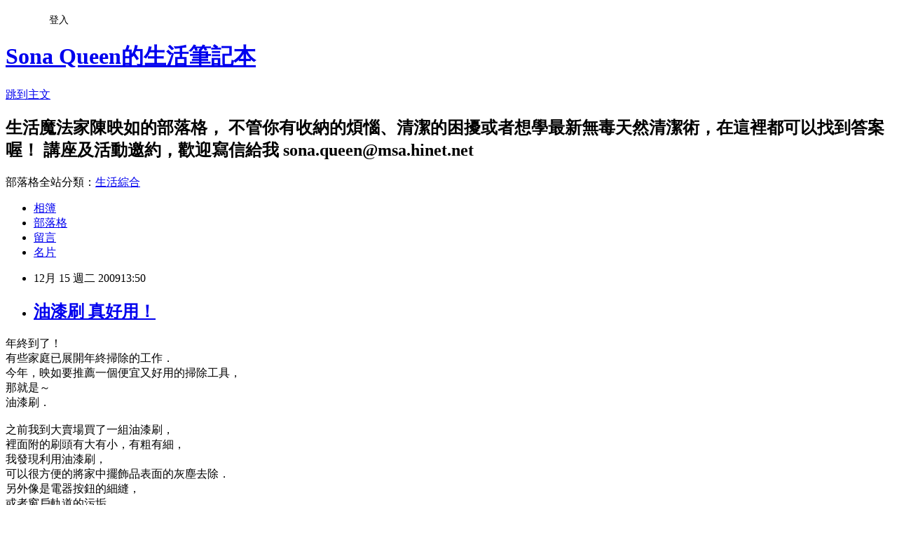

--- FILE ---
content_type: text/html; charset=utf-8
request_url: https://c59831.pixnet.net/blog/posts/9246467108
body_size: 21222
content:
<!DOCTYPE html><html lang="zh-TW"><head><meta charSet="utf-8"/><meta name="viewport" content="width=device-width, initial-scale=1"/><link rel="stylesheet" href="https://static.1px.tw/blog-next/_next/static/chunks/b1e52b495cc0137c.css" data-precedence="next"/><link rel="stylesheet" href="/fix.css?v=202601220458" type="text/css" data-precedence="medium"/><link rel="stylesheet" href="https://s3.1px.tw/blog/theme/choc/iframe-popup.css?v=202601220458" type="text/css" data-precedence="medium"/><link rel="stylesheet" href="https://s3.1px.tw/blog/theme/choc/plugins.min.css?v=202601220458" type="text/css" data-precedence="medium"/><link rel="stylesheet" href="https://s3.1px.tw/blog/theme/choc/openid-comment.css?v=202601220458" type="text/css" data-precedence="medium"/><link rel="stylesheet" href="https://s3.1px.tw/blog/theme/choc/style.min.css?v=202601220458" type="text/css" data-precedence="medium"/><link rel="stylesheet" href="https://s3.1px.tw/blog/theme/choc/main.min.css?v=202601220458" type="text/css" data-precedence="medium"/><link rel="stylesheet" href="https://pimg.1px.tw/c59831/assets/c59831.css?v=202601220458" type="text/css" data-precedence="medium"/><link rel="stylesheet" href="https://s3.1px.tw/blog/theme/choc/author-info.css?v=202601220458" type="text/css" data-precedence="medium"/><link rel="stylesheet" href="https://s3.1px.tw/blog/theme/choc/idlePop.min.css?v=202601220458" type="text/css" data-precedence="medium"/><link rel="preload" as="script" fetchPriority="low" href="https://static.1px.tw/blog-next/_next/static/chunks/94688e2baa9fea03.js"/><script src="https://static.1px.tw/blog-next/_next/static/chunks/41eaa5427c45ebcc.js" async=""></script><script src="https://static.1px.tw/blog-next/_next/static/chunks/e2c6231760bc85bd.js" async=""></script><script src="https://static.1px.tw/blog-next/_next/static/chunks/94bde6376cf279be.js" async=""></script><script src="https://static.1px.tw/blog-next/_next/static/chunks/426b9d9d938a9eb4.js" async=""></script><script src="https://static.1px.tw/blog-next/_next/static/chunks/turbopack-5021d21b4b170dda.js" async=""></script><script src="https://static.1px.tw/blog-next/_next/static/chunks/ff1a16fafef87110.js" async=""></script><script src="https://static.1px.tw/blog-next/_next/static/chunks/e308b2b9ce476a3e.js" async=""></script><script src="https://static.1px.tw/blog-next/_next/static/chunks/2bf79572a40338b7.js" async=""></script><script src="https://static.1px.tw/blog-next/_next/static/chunks/d3c6eed28c1dd8e2.js" async=""></script><script src="https://static.1px.tw/blog-next/_next/static/chunks/d4d39cfc2a072218.js" async=""></script><script src="https://static.1px.tw/blog-next/_next/static/chunks/6a5d72c05b9cd4ba.js" async=""></script><script src="https://static.1px.tw/blog-next/_next/static/chunks/8af6103cf1375f47.js" async=""></script><script src="https://static.1px.tw/blog-next/_next/static/chunks/60d08651d643cedc.js" async=""></script><script src="https://static.1px.tw/blog-next/_next/static/chunks/0ae21416dac1fa83.js" async=""></script><script src="https://static.1px.tw/blog-next/_next/static/chunks/6d1100e43ad18157.js" async=""></script><script src="https://static.1px.tw/blog-next/_next/static/chunks/87eeaf7a3b9005e8.js" async=""></script><script src="https://static.1px.tw/blog-next/_next/static/chunks/ed01c75076819ebd.js" async=""></script><script src="https://static.1px.tw/blog-next/_next/static/chunks/a4df8fc19a9a82e6.js" async=""></script><title>油漆刷 真好用！</title><meta name="description" content="年終到了！有些家庭已展開年終掃除的工作．今年，映如要推薦一個便宜又好用的掃除工具，那就是～油漆刷．之前我到大賣場買了一組油漆刷，裡面附的刷頭有大有小，有粗有細，我發現利用油漆刷，可以很方便的將家中擺飾品表面的灰塵去除．另外像是電器按鈕的細縫，或者窗戶軌道的污垢，各種難以清乾淨的地方，只要利用油漆刷，就可以刷乾淨．這個簡單又好用的方法，很值得大家試試～"/><meta name="author" content="Sona Queen的生活筆記本"/><meta name="google-adsense-platform-account" content="pub-2647689032095179"/><meta name="fb:app_id" content="101730233200171"/><link rel="canonical" href="https://c59831.pixnet.net/blog/posts/9246467108"/><meta property="og:title" content="油漆刷 真好用！"/><meta property="og:description" content="年終到了！有些家庭已展開年終掃除的工作．今年，映如要推薦一個便宜又好用的掃除工具，那就是～油漆刷．之前我到大賣場買了一組油漆刷，裡面附的刷頭有大有小，有粗有細，我發現利用油漆刷，可以很方便的將家中擺飾品表面的灰塵去除．另外像是電器按鈕的細縫，或者窗戶軌道的污垢，各種難以清乾淨的地方，只要利用油漆刷，就可以刷乾淨．這個簡單又好用的方法，很值得大家試試～"/><meta property="og:url" content="https://c59831.pixnet.net/blog/posts/9246467108"/><meta property="og:image" content="https://s3.1px.tw/blog/common/avatar/blog_cover_dark.jpg"/><meta property="og:type" content="article"/><meta name="twitter:card" content="summary_large_image"/><meta name="twitter:title" content="油漆刷 真好用！"/><meta name="twitter:description" content="年終到了！有些家庭已展開年終掃除的工作．今年，映如要推薦一個便宜又好用的掃除工具，那就是～油漆刷．之前我到大賣場買了一組油漆刷，裡面附的刷頭有大有小，有粗有細，我發現利用油漆刷，可以很方便的將家中擺飾品表面的灰塵去除．另外像是電器按鈕的細縫，或者窗戶軌道的污垢，各種難以清乾淨的地方，只要利用油漆刷，就可以刷乾淨．這個簡單又好用的方法，很值得大家試試～"/><meta name="twitter:image" content="https://s3.1px.tw/blog/common/avatar/blog_cover_dark.jpg"/><link rel="icon" href="/favicon.ico?favicon.a62c60e0.ico" sizes="32x32" type="image/x-icon"/><script src="https://static.1px.tw/blog-next/_next/static/chunks/a6dad97d9634a72d.js" noModule=""></script></head><body><!--$--><!--/$--><!--$?--><template id="B:0"></template><!--/$--><script>requestAnimationFrame(function(){$RT=performance.now()});</script><script src="https://static.1px.tw/blog-next/_next/static/chunks/94688e2baa9fea03.js" id="_R_" async=""></script><div hidden id="S:0"><script id="pixnet-vars">
        window.PIXNET = {
          post_id: "9246467108",
          name: "c59831",
          user_id: 0,
          blog_id: "4444129",
          display_ads: true,
          ad_options: {"chictrip":false}
        };
      </script><script type="text/javascript" src="https://code.jquery.com/jquery-latest.min.js"></script><script id="json-ld-article-script" type="application/ld+json">{"@context":"https:\u002F\u002Fschema.org","@type":"BlogPosting","isAccessibleForFree":true,"mainEntityOfPage":{"@type":"WebPage","@id":"https:\u002F\u002Fc59831.pixnet.net\u002Fblog\u002Fposts\u002F9246467108"},"headline":"油漆刷 真好用！","description":"\u003C!-- Origin Article URL: http:\u002F\u002Fwww.wretch.cc\u002Fblog\u002Fsonaqueen\u002F32952011 --\u003E\u003Cbr\u003E年終到了！\u003Cbr\u003E有些家庭已展開年終掃除的工作．\u003Cbr\u003E今年，映如要推薦一個便宜又好用的掃除工具，\u003Cbr\u003E那就是～\u003Cbr\u003E油漆刷．\u003Cbr\u003E之前我到大賣場買了一組油漆刷，\u003Cbr\u003E裡面附的刷頭有大有小，有粗有細，\u003Cbr\u003E我發現利用油漆刷，\u003Cbr\u003E可以很方便的將家中擺飾品表面的灰塵去除．\u003Cbr\u003E另外像是電器按鈕的細縫，\u003Cbr\u003E或者窗戶軌道的污垢，\u003Cbr\u003E各種難以清乾淨的地方，\u003Cbr\u003E只要利用油漆刷，\u003Cbr\u003E就可以刷乾淨．\u003Cbr\u003E這個簡單又好用的方法，\u003Cbr\u003E很值得大家試試～\u003Cbr\u003E","articleBody":"\u003C!-- Origin Article URL: http:\u002F\u002Fwww.wretch.cc\u002Fblog\u002Fsonaqueen\u002F32952011 --\u003E\n\u003Cfont size=\"3\"\u003E年終到了！\u003Cbr\u002F\u003E\n有些家庭已展開年終掃除的工作．\u003Cbr\u002F\u003E\n今年，映如要推薦一個便宜又好用的掃除工具，\u003Cbr\u002F\u003E\n那就是～\u003Cbr\u002F\u003E\n\u003Cfont color=\"#ff0000\"\u003E油漆刷\u003C\u002Ffont\u003E．\u003Cbr\u002F\u003E\n\u003Cbr\u002F\u003E\n之前我到大賣場買了一組油漆刷，\u003Cbr\u002F\u003E\n裡面附的刷頭有大有小，有粗有細，\u003Cbr\u002F\u003E\n我發現利用油漆刷，\u003Cbr\u002F\u003E\n可以很方便的將家中擺飾品表面的灰塵去除．\u003Cbr\u002F\u003E\n另外像是電器按鈕的細縫，\u003Cbr\u002F\u003E\n或者窗戶軌道的污垢，\u003Cbr\u002F\u003E\n各種難以清乾淨的地方，\u003Cbr\u002F\u003E\n只要利用油漆刷，\u003Cbr\u002F\u003E\n就可以刷乾淨．\u003Cbr\u002F\u003E\n\u003Cbr\u002F\u003E\n這個簡單又好用的方法，\u003Cbr\u002F\u003E\n很值得大家試試～\u003Cbr\u002F\u003E\n\u003C\u002Ffont\u003E\u003Cbr\u002F\u003E\n\u003Cbr\u002F\u003E","image":[],"author":{"@type":"Person","name":"Sona Queen的生活筆記本","url":"https:\u002F\u002Fwww.pixnet.net\u002Fpcard\u002Fc59831"},"publisher":{"@type":"Organization","name":"Sona Queen的生活筆記本","logo":{"@type":"ImageObject","url":"https:\u002F\u002Fs3.1px.tw\u002Fblog\u002Fcommon\u002Favatar\u002Fblog_cover_dark.jpg"}},"datePublished":"2009-12-15T05:50:00.000Z","dateModified":"","keywords":[],"articleSection":"實用清潔撇步"}</script><template id="P:1"></template><template id="P:2"></template><template id="P:3"></template><section aria-label="Notifications alt+T" tabindex="-1" aria-live="polite" aria-relevant="additions text" aria-atomic="false"></section></div><script>(self.__next_f=self.__next_f||[]).push([0])</script><script>self.__next_f.push([1,"1:\"$Sreact.fragment\"\n3:I[39756,[\"https://static.1px.tw/blog-next/_next/static/chunks/ff1a16fafef87110.js\",\"https://static.1px.tw/blog-next/_next/static/chunks/e308b2b9ce476a3e.js\"],\"default\"]\n4:I[53536,[\"https://static.1px.tw/blog-next/_next/static/chunks/ff1a16fafef87110.js\",\"https://static.1px.tw/blog-next/_next/static/chunks/e308b2b9ce476a3e.js\"],\"default\"]\n6:I[97367,[\"https://static.1px.tw/blog-next/_next/static/chunks/ff1a16fafef87110.js\",\"https://static.1px.tw/blog-next/_next/static/chunks/e308b2b9ce476a3e.js\"],\"OutletBoundary\"]\n8:I[97367,[\"https://static.1px.tw/blog-next/_next/static/chunks/ff1a16fafef87110.js\",\"https://static.1px.tw/blog-next/_next/static/chunks/e308b2b9ce476a3e.js\"],\"ViewportBoundary\"]\na:I[97367,[\"https://static.1px.tw/blog-next/_next/static/chunks/ff1a16fafef87110.js\",\"https://static.1px.tw/blog-next/_next/static/chunks/e308b2b9ce476a3e.js\"],\"MetadataBoundary\"]\nc:I[63491,[\"https://static.1px.tw/blog-next/_next/static/chunks/2bf79572a40338b7.js\",\"https://static.1px.tw/blog-next/_next/static/chunks/d3c6eed28c1dd8e2.js\"],\"default\"]\n:HL[\"https://static.1px.tw/blog-next/_next/static/chunks/b1e52b495cc0137c.css\",\"style\"]\n"])</script><script>self.__next_f.push([1,"0:{\"P\":null,\"b\":\"Fh5CEL29DpBu-3dUnujtG\",\"c\":[\"\",\"blog\",\"posts\",\"9246467108\"],\"q\":\"\",\"i\":false,\"f\":[[[\"\",{\"children\":[\"blog\",{\"children\":[\"posts\",{\"children\":[[\"id\",\"9246467108\",\"d\"],{\"children\":[\"__PAGE__\",{}]}]}]}]},\"$undefined\",\"$undefined\",true],[[\"$\",\"$1\",\"c\",{\"children\":[[[\"$\",\"script\",\"script-0\",{\"src\":\"https://static.1px.tw/blog-next/_next/static/chunks/d4d39cfc2a072218.js\",\"async\":true,\"nonce\":\"$undefined\"}],[\"$\",\"script\",\"script-1\",{\"src\":\"https://static.1px.tw/blog-next/_next/static/chunks/6a5d72c05b9cd4ba.js\",\"async\":true,\"nonce\":\"$undefined\"}],[\"$\",\"script\",\"script-2\",{\"src\":\"https://static.1px.tw/blog-next/_next/static/chunks/8af6103cf1375f47.js\",\"async\":true,\"nonce\":\"$undefined\"}]],\"$L2\"]}],{\"children\":[[\"$\",\"$1\",\"c\",{\"children\":[null,[\"$\",\"$L3\",null,{\"parallelRouterKey\":\"children\",\"error\":\"$undefined\",\"errorStyles\":\"$undefined\",\"errorScripts\":\"$undefined\",\"template\":[\"$\",\"$L4\",null,{}],\"templateStyles\":\"$undefined\",\"templateScripts\":\"$undefined\",\"notFound\":\"$undefined\",\"forbidden\":\"$undefined\",\"unauthorized\":\"$undefined\"}]]}],{\"children\":[[\"$\",\"$1\",\"c\",{\"children\":[null,[\"$\",\"$L3\",null,{\"parallelRouterKey\":\"children\",\"error\":\"$undefined\",\"errorStyles\":\"$undefined\",\"errorScripts\":\"$undefined\",\"template\":[\"$\",\"$L4\",null,{}],\"templateStyles\":\"$undefined\",\"templateScripts\":\"$undefined\",\"notFound\":\"$undefined\",\"forbidden\":\"$undefined\",\"unauthorized\":\"$undefined\"}]]}],{\"children\":[[\"$\",\"$1\",\"c\",{\"children\":[null,[\"$\",\"$L3\",null,{\"parallelRouterKey\":\"children\",\"error\":\"$undefined\",\"errorStyles\":\"$undefined\",\"errorScripts\":\"$undefined\",\"template\":[\"$\",\"$L4\",null,{}],\"templateStyles\":\"$undefined\",\"templateScripts\":\"$undefined\",\"notFound\":\"$undefined\",\"forbidden\":\"$undefined\",\"unauthorized\":\"$undefined\"}]]}],{\"children\":[[\"$\",\"$1\",\"c\",{\"children\":[\"$L5\",[[\"$\",\"link\",\"0\",{\"rel\":\"stylesheet\",\"href\":\"https://static.1px.tw/blog-next/_next/static/chunks/b1e52b495cc0137c.css\",\"precedence\":\"next\",\"crossOrigin\":\"$undefined\",\"nonce\":\"$undefined\"}],[\"$\",\"script\",\"script-0\",{\"src\":\"https://static.1px.tw/blog-next/_next/static/chunks/0ae21416dac1fa83.js\",\"async\":true,\"nonce\":\"$undefined\"}],[\"$\",\"script\",\"script-1\",{\"src\":\"https://static.1px.tw/blog-next/_next/static/chunks/6d1100e43ad18157.js\",\"async\":true,\"nonce\":\"$undefined\"}],[\"$\",\"script\",\"script-2\",{\"src\":\"https://static.1px.tw/blog-next/_next/static/chunks/87eeaf7a3b9005e8.js\",\"async\":true,\"nonce\":\"$undefined\"}],[\"$\",\"script\",\"script-3\",{\"src\":\"https://static.1px.tw/blog-next/_next/static/chunks/ed01c75076819ebd.js\",\"async\":true,\"nonce\":\"$undefined\"}],[\"$\",\"script\",\"script-4\",{\"src\":\"https://static.1px.tw/blog-next/_next/static/chunks/a4df8fc19a9a82e6.js\",\"async\":true,\"nonce\":\"$undefined\"}]],[\"$\",\"$L6\",null,{\"children\":\"$@7\"}]]}],{},null,false,false]},null,false,false]},null,false,false]},null,false,false]},null,false,false],[\"$\",\"$1\",\"h\",{\"children\":[null,[\"$\",\"$L8\",null,{\"children\":\"$@9\"}],[\"$\",\"$La\",null,{\"children\":\"$@b\"}],null]}],false]],\"m\":\"$undefined\",\"G\":[\"$c\",[]],\"S\":false}\n"])</script><script>self.__next_f.push([1,"9:[[\"$\",\"meta\",\"0\",{\"charSet\":\"utf-8\"}],[\"$\",\"meta\",\"1\",{\"name\":\"viewport\",\"content\":\"width=device-width, initial-scale=1\"}]]\n"])</script><script>self.__next_f.push([1,"d:I[79520,[\"https://static.1px.tw/blog-next/_next/static/chunks/d4d39cfc2a072218.js\",\"https://static.1px.tw/blog-next/_next/static/chunks/6a5d72c05b9cd4ba.js\",\"https://static.1px.tw/blog-next/_next/static/chunks/8af6103cf1375f47.js\"],\"\"]\n10:I[2352,[\"https://static.1px.tw/blog-next/_next/static/chunks/d4d39cfc2a072218.js\",\"https://static.1px.tw/blog-next/_next/static/chunks/6a5d72c05b9cd4ba.js\",\"https://static.1px.tw/blog-next/_next/static/chunks/8af6103cf1375f47.js\"],\"AdultWarningModal\"]\n11:I[69182,[\"https://static.1px.tw/blog-next/_next/static/chunks/d4d39cfc2a072218.js\",\"https://static.1px.tw/blog-next/_next/static/chunks/6a5d72c05b9cd4ba.js\",\"https://static.1px.tw/blog-next/_next/static/chunks/8af6103cf1375f47.js\"],\"HydrationComplete\"]\n12:I[12985,[\"https://static.1px.tw/blog-next/_next/static/chunks/d4d39cfc2a072218.js\",\"https://static.1px.tw/blog-next/_next/static/chunks/6a5d72c05b9cd4ba.js\",\"https://static.1px.tw/blog-next/_next/static/chunks/8af6103cf1375f47.js\"],\"NuqsAdapter\"]\n13:I[82782,[\"https://static.1px.tw/blog-next/_next/static/chunks/d4d39cfc2a072218.js\",\"https://static.1px.tw/blog-next/_next/static/chunks/6a5d72c05b9cd4ba.js\",\"https://static.1px.tw/blog-next/_next/static/chunks/8af6103cf1375f47.js\"],\"RefineContext\"]\n14:I[29306,[\"https://static.1px.tw/blog-next/_next/static/chunks/d4d39cfc2a072218.js\",\"https://static.1px.tw/blog-next/_next/static/chunks/6a5d72c05b9cd4ba.js\",\"https://static.1px.tw/blog-next/_next/static/chunks/8af6103cf1375f47.js\",\"https://static.1px.tw/blog-next/_next/static/chunks/60d08651d643cedc.js\",\"https://static.1px.tw/blog-next/_next/static/chunks/d3c6eed28c1dd8e2.js\"],\"default\"]\n2:[\"$\",\"html\",null,{\"lang\":\"zh-TW\",\"children\":[[\"$\",\"$Ld\",null,{\"id\":\"google-tag-manager\",\"strategy\":\"afterInteractive\",\"children\":\"\\n(function(w,d,s,l,i){w[l]=w[l]||[];w[l].push({'gtm.start':\\nnew Date().getTime(),event:'gtm.js'});var f=d.getElementsByTagName(s)[0],\\nj=d.createElement(s),dl=l!='dataLayer'?'\u0026l='+l:'';j.async=true;j.src=\\n'https://www.googletagmanager.com/gtm.js?id='+i+dl;f.parentNode.insertBefore(j,f);\\n})(window,document,'script','dataLayer','GTM-TRLQMPKX');\\n  \"}],\"$Le\",\"$Lf\",[\"$\",\"body\",null,{\"children\":[[\"$\",\"$L10\",null,{\"display\":false}],[\"$\",\"$L11\",null,{}],[\"$\",\"$L12\",null,{\"children\":[\"$\",\"$L13\",null,{\"children\":[\"$\",\"$L3\",null,{\"parallelRouterKey\":\"children\",\"error\":\"$undefined\",\"errorStyles\":\"$undefined\",\"errorScripts\":\"$undefined\",\"template\":[\"$\",\"$L4\",null,{}],\"templateStyles\":\"$undefined\",\"templateScripts\":\"$undefined\",\"notFound\":[[\"$\",\"$L14\",null,{}],[]],\"forbidden\":\"$undefined\",\"unauthorized\":\"$undefined\"}]}]}]]}]]}]\n"])</script><script>self.__next_f.push([1,"e:null\nf:null\n"])</script><script>self.__next_f.push([1,"16:I[27201,[\"https://static.1px.tw/blog-next/_next/static/chunks/ff1a16fafef87110.js\",\"https://static.1px.tw/blog-next/_next/static/chunks/e308b2b9ce476a3e.js\"],\"IconMark\"]\n5:[[\"$\",\"script\",null,{\"id\":\"pixnet-vars\",\"children\":\"\\n        window.PIXNET = {\\n          post_id: \\\"9246467108\\\",\\n          name: \\\"c59831\\\",\\n          user_id: 0,\\n          blog_id: \\\"4444129\\\",\\n          display_ads: true,\\n          ad_options: {\\\"chictrip\\\":false}\\n        };\\n      \"}],\"$L15\"]\n"])</script><script>self.__next_f.push([1,"b:[[\"$\",\"title\",\"0\",{\"children\":\"油漆刷 真好用！\"}],[\"$\",\"meta\",\"1\",{\"name\":\"description\",\"content\":\"年終到了！有些家庭已展開年終掃除的工作．今年，映如要推薦一個便宜又好用的掃除工具，那就是～油漆刷．之前我到大賣場買了一組油漆刷，裡面附的刷頭有大有小，有粗有細，我發現利用油漆刷，可以很方便的將家中擺飾品表面的灰塵去除．另外像是電器按鈕的細縫，或者窗戶軌道的污垢，各種難以清乾淨的地方，只要利用油漆刷，就可以刷乾淨．這個簡單又好用的方法，很值得大家試試～\"}],[\"$\",\"meta\",\"2\",{\"name\":\"author\",\"content\":\"Sona Queen的生活筆記本\"}],[\"$\",\"meta\",\"3\",{\"name\":\"google-adsense-platform-account\",\"content\":\"pub-2647689032095179\"}],[\"$\",\"meta\",\"4\",{\"name\":\"fb:app_id\",\"content\":\"101730233200171\"}],[\"$\",\"link\",\"5\",{\"rel\":\"canonical\",\"href\":\"https://c59831.pixnet.net/blog/posts/9246467108\"}],[\"$\",\"meta\",\"6\",{\"property\":\"og:title\",\"content\":\"油漆刷 真好用！\"}],[\"$\",\"meta\",\"7\",{\"property\":\"og:description\",\"content\":\"年終到了！有些家庭已展開年終掃除的工作．今年，映如要推薦一個便宜又好用的掃除工具，那就是～油漆刷．之前我到大賣場買了一組油漆刷，裡面附的刷頭有大有小，有粗有細，我發現利用油漆刷，可以很方便的將家中擺飾品表面的灰塵去除．另外像是電器按鈕的細縫，或者窗戶軌道的污垢，各種難以清乾淨的地方，只要利用油漆刷，就可以刷乾淨．這個簡單又好用的方法，很值得大家試試～\"}],[\"$\",\"meta\",\"8\",{\"property\":\"og:url\",\"content\":\"https://c59831.pixnet.net/blog/posts/9246467108\"}],[\"$\",\"meta\",\"9\",{\"property\":\"og:image\",\"content\":\"https://s3.1px.tw/blog/common/avatar/blog_cover_dark.jpg\"}],[\"$\",\"meta\",\"10\",{\"property\":\"og:type\",\"content\":\"article\"}],[\"$\",\"meta\",\"11\",{\"name\":\"twitter:card\",\"content\":\"summary_large_image\"}],[\"$\",\"meta\",\"12\",{\"name\":\"twitter:title\",\"content\":\"油漆刷 真好用！\"}],[\"$\",\"meta\",\"13\",{\"name\":\"twitter:description\",\"content\":\"年終到了！有些家庭已展開年終掃除的工作．今年，映如要推薦一個便宜又好用的掃除工具，那就是～油漆刷．之前我到大賣場買了一組油漆刷，裡面附的刷頭有大有小，有粗有細，我發現利用油漆刷，可以很方便的將家中擺飾品表面的灰塵去除．另外像是電器按鈕的細縫，或者窗戶軌道的污垢，各種難以清乾淨的地方，只要利用油漆刷，就可以刷乾淨．這個簡單又好用的方法，很值得大家試試～\"}],[\"$\",\"meta\",\"14\",{\"name\":\"twitter:image\",\"content\":\"https://s3.1px.tw/blog/common/avatar/blog_cover_dark.jpg\"}],[\"$\",\"link\",\"15\",{\"rel\":\"icon\",\"href\":\"/favicon.ico?favicon.a62c60e0.ico\",\"sizes\":\"32x32\",\"type\":\"image/x-icon\"}],[\"$\",\"$L16\",\"16\",{}]]\n"])</script><script>self.__next_f.push([1,"7:null\n"])</script><script>self.__next_f.push([1,":HL[\"/fix.css?v=202601220458\",\"style\",{\"type\":\"text/css\"}]\n:HL[\"https://s3.1px.tw/blog/theme/choc/iframe-popup.css?v=202601220458\",\"style\",{\"type\":\"text/css\"}]\n:HL[\"https://s3.1px.tw/blog/theme/choc/plugins.min.css?v=202601220458\",\"style\",{\"type\":\"text/css\"}]\n:HL[\"https://s3.1px.tw/blog/theme/choc/openid-comment.css?v=202601220458\",\"style\",{\"type\":\"text/css\"}]\n:HL[\"https://s3.1px.tw/blog/theme/choc/style.min.css?v=202601220458\",\"style\",{\"type\":\"text/css\"}]\n:HL[\"https://s3.1px.tw/blog/theme/choc/main.min.css?v=202601220458\",\"style\",{\"type\":\"text/css\"}]\n:HL[\"https://pimg.1px.tw/c59831/assets/c59831.css?v=202601220458\",\"style\",{\"type\":\"text/css\"}]\n:HL[\"https://s3.1px.tw/blog/theme/choc/author-info.css?v=202601220458\",\"style\",{\"type\":\"text/css\"}]\n:HL[\"https://s3.1px.tw/blog/theme/choc/idlePop.min.css?v=202601220458\",\"style\",{\"type\":\"text/css\"}]\n17:Tae8,"])</script><script>self.__next_f.push([1,"{\"@context\":\"https:\\u002F\\u002Fschema.org\",\"@type\":\"BlogPosting\",\"isAccessibleForFree\":true,\"mainEntityOfPage\":{\"@type\":\"WebPage\",\"@id\":\"https:\\u002F\\u002Fc59831.pixnet.net\\u002Fblog\\u002Fposts\\u002F9246467108\"},\"headline\":\"油漆刷 真好用！\",\"description\":\"\\u003C!-- Origin Article URL: http:\\u002F\\u002Fwww.wretch.cc\\u002Fblog\\u002Fsonaqueen\\u002F32952011 --\\u003E\\u003Cbr\\u003E年終到了！\\u003Cbr\\u003E有些家庭已展開年終掃除的工作．\\u003Cbr\\u003E今年，映如要推薦一個便宜又好用的掃除工具，\\u003Cbr\\u003E那就是～\\u003Cbr\\u003E油漆刷．\\u003Cbr\\u003E之前我到大賣場買了一組油漆刷，\\u003Cbr\\u003E裡面附的刷頭有大有小，有粗有細，\\u003Cbr\\u003E我發現利用油漆刷，\\u003Cbr\\u003E可以很方便的將家中擺飾品表面的灰塵去除．\\u003Cbr\\u003E另外像是電器按鈕的細縫，\\u003Cbr\\u003E或者窗戶軌道的污垢，\\u003Cbr\\u003E各種難以清乾淨的地方，\\u003Cbr\\u003E只要利用油漆刷，\\u003Cbr\\u003E就可以刷乾淨．\\u003Cbr\\u003E這個簡單又好用的方法，\\u003Cbr\\u003E很值得大家試試～\\u003Cbr\\u003E\",\"articleBody\":\"\\u003C!-- Origin Article URL: http:\\u002F\\u002Fwww.wretch.cc\\u002Fblog\\u002Fsonaqueen\\u002F32952011 --\\u003E\\n\\u003Cfont size=\\\"3\\\"\\u003E年終到了！\\u003Cbr\\u002F\\u003E\\n有些家庭已展開年終掃除的工作．\\u003Cbr\\u002F\\u003E\\n今年，映如要推薦一個便宜又好用的掃除工具，\\u003Cbr\\u002F\\u003E\\n那就是～\\u003Cbr\\u002F\\u003E\\n\\u003Cfont color=\\\"#ff0000\\\"\\u003E油漆刷\\u003C\\u002Ffont\\u003E．\\u003Cbr\\u002F\\u003E\\n\\u003Cbr\\u002F\\u003E\\n之前我到大賣場買了一組油漆刷，\\u003Cbr\\u002F\\u003E\\n裡面附的刷頭有大有小，有粗有細，\\u003Cbr\\u002F\\u003E\\n我發現利用油漆刷，\\u003Cbr\\u002F\\u003E\\n可以很方便的將家中擺飾品表面的灰塵去除．\\u003Cbr\\u002F\\u003E\\n另外像是電器按鈕的細縫，\\u003Cbr\\u002F\\u003E\\n或者窗戶軌道的污垢，\\u003Cbr\\u002F\\u003E\\n各種難以清乾淨的地方，\\u003Cbr\\u002F\\u003E\\n只要利用油漆刷，\\u003Cbr\\u002F\\u003E\\n就可以刷乾淨．\\u003Cbr\\u002F\\u003E\\n\\u003Cbr\\u002F\\u003E\\n這個簡單又好用的方法，\\u003Cbr\\u002F\\u003E\\n很值得大家試試～\\u003Cbr\\u002F\\u003E\\n\\u003C\\u002Ffont\\u003E\\u003Cbr\\u002F\\u003E\\n\\u003Cbr\\u002F\\u003E\",\"image\":[],\"author\":{\"@type\":\"Person\",\"name\":\"Sona Queen的生活筆記本\",\"url\":\"https:\\u002F\\u002Fwww.pixnet.net\\u002Fpcard\\u002Fc59831\"},\"publisher\":{\"@type\":\"Organization\",\"name\":\"Sona Queen的生活筆記本\",\"logo\":{\"@type\":\"ImageObject\",\"url\":\"https:\\u002F\\u002Fs3.1px.tw\\u002Fblog\\u002Fcommon\\u002Favatar\\u002Fblog_cover_dark.jpg\"}},\"datePublished\":\"2009-12-15T05:50:00.000Z\",\"dateModified\":\"\",\"keywords\":[],\"articleSection\":\"實用清潔撇步\"}"])</script><script>self.__next_f.push([1,"15:[[[[\"$\",\"link\",\"/fix.css?v=202601220458\",{\"rel\":\"stylesheet\",\"href\":\"/fix.css?v=202601220458\",\"type\":\"text/css\",\"precedence\":\"medium\"}],[\"$\",\"link\",\"https://s3.1px.tw/blog/theme/choc/iframe-popup.css?v=202601220458\",{\"rel\":\"stylesheet\",\"href\":\"https://s3.1px.tw/blog/theme/choc/iframe-popup.css?v=202601220458\",\"type\":\"text/css\",\"precedence\":\"medium\"}],[\"$\",\"link\",\"https://s3.1px.tw/blog/theme/choc/plugins.min.css?v=202601220458\",{\"rel\":\"stylesheet\",\"href\":\"https://s3.1px.tw/blog/theme/choc/plugins.min.css?v=202601220458\",\"type\":\"text/css\",\"precedence\":\"medium\"}],[\"$\",\"link\",\"https://s3.1px.tw/blog/theme/choc/openid-comment.css?v=202601220458\",{\"rel\":\"stylesheet\",\"href\":\"https://s3.1px.tw/blog/theme/choc/openid-comment.css?v=202601220458\",\"type\":\"text/css\",\"precedence\":\"medium\"}],[\"$\",\"link\",\"https://s3.1px.tw/blog/theme/choc/style.min.css?v=202601220458\",{\"rel\":\"stylesheet\",\"href\":\"https://s3.1px.tw/blog/theme/choc/style.min.css?v=202601220458\",\"type\":\"text/css\",\"precedence\":\"medium\"}],[\"$\",\"link\",\"https://s3.1px.tw/blog/theme/choc/main.min.css?v=202601220458\",{\"rel\":\"stylesheet\",\"href\":\"https://s3.1px.tw/blog/theme/choc/main.min.css?v=202601220458\",\"type\":\"text/css\",\"precedence\":\"medium\"}],[\"$\",\"link\",\"https://pimg.1px.tw/c59831/assets/c59831.css?v=202601220458\",{\"rel\":\"stylesheet\",\"href\":\"https://pimg.1px.tw/c59831/assets/c59831.css?v=202601220458\",\"type\":\"text/css\",\"precedence\":\"medium\"}],[\"$\",\"link\",\"https://s3.1px.tw/blog/theme/choc/author-info.css?v=202601220458\",{\"rel\":\"stylesheet\",\"href\":\"https://s3.1px.tw/blog/theme/choc/author-info.css?v=202601220458\",\"type\":\"text/css\",\"precedence\":\"medium\"}],[\"$\",\"link\",\"https://s3.1px.tw/blog/theme/choc/idlePop.min.css?v=202601220458\",{\"rel\":\"stylesheet\",\"href\":\"https://s3.1px.tw/blog/theme/choc/idlePop.min.css?v=202601220458\",\"type\":\"text/css\",\"precedence\":\"medium\"}]],[\"$\",\"script\",null,{\"type\":\"text/javascript\",\"src\":\"https://code.jquery.com/jquery-latest.min.js\"}]],[[\"$\",\"script\",null,{\"id\":\"json-ld-article-script\",\"type\":\"application/ld+json\",\"dangerouslySetInnerHTML\":{\"__html\":\"$17\"}}],\"$L18\"],\"$L19\",\"$L1a\"]\n"])</script><script>self.__next_f.push([1,"1b:I[5479,[\"https://static.1px.tw/blog-next/_next/static/chunks/d4d39cfc2a072218.js\",\"https://static.1px.tw/blog-next/_next/static/chunks/6a5d72c05b9cd4ba.js\",\"https://static.1px.tw/blog-next/_next/static/chunks/8af6103cf1375f47.js\",\"https://static.1px.tw/blog-next/_next/static/chunks/0ae21416dac1fa83.js\",\"https://static.1px.tw/blog-next/_next/static/chunks/6d1100e43ad18157.js\",\"https://static.1px.tw/blog-next/_next/static/chunks/87eeaf7a3b9005e8.js\",\"https://static.1px.tw/blog-next/_next/static/chunks/ed01c75076819ebd.js\",\"https://static.1px.tw/blog-next/_next/static/chunks/a4df8fc19a9a82e6.js\"],\"default\"]\n1c:I[38045,[\"https://static.1px.tw/blog-next/_next/static/chunks/d4d39cfc2a072218.js\",\"https://static.1px.tw/blog-next/_next/static/chunks/6a5d72c05b9cd4ba.js\",\"https://static.1px.tw/blog-next/_next/static/chunks/8af6103cf1375f47.js\",\"https://static.1px.tw/blog-next/_next/static/chunks/0ae21416dac1fa83.js\",\"https://static.1px.tw/blog-next/_next/static/chunks/6d1100e43ad18157.js\",\"https://static.1px.tw/blog-next/_next/static/chunks/87eeaf7a3b9005e8.js\",\"https://static.1px.tw/blog-next/_next/static/chunks/ed01c75076819ebd.js\",\"https://static.1px.tw/blog-next/_next/static/chunks/a4df8fc19a9a82e6.js\"],\"ArticleHead\"]\n18:[\"$\",\"script\",null,{\"id\":\"json-ld-breadcrumb-script\",\"type\":\"application/ld+json\",\"dangerouslySetInnerHTML\":{\"__html\":\"{\\\"@context\\\":\\\"https:\\\\u002F\\\\u002Fschema.org\\\",\\\"@type\\\":\\\"BreadcrumbList\\\",\\\"itemListElement\\\":[{\\\"@type\\\":\\\"ListItem\\\",\\\"position\\\":1,\\\"name\\\":\\\"首頁\\\",\\\"item\\\":\\\"https:\\\\u002F\\\\u002Fc59831.pixnet.net\\\"},{\\\"@type\\\":\\\"ListItem\\\",\\\"position\\\":2,\\\"name\\\":\\\"部落格\\\",\\\"item\\\":\\\"https:\\\\u002F\\\\u002Fc59831.pixnet.net\\\\u002Fblog\\\"},{\\\"@type\\\":\\\"ListItem\\\",\\\"position\\\":3,\\\"name\\\":\\\"文章\\\",\\\"item\\\":\\\"https:\\\\u002F\\\\u002Fc59831.pixnet.net\\\\u002Fblog\\\\u002Fposts\\\"},{\\\"@type\\\":\\\"ListItem\\\",\\\"position\\\":4,\\\"name\\\":\\\"油漆刷 真好用！\\\",\\\"item\\\":\\\"https:\\\\u002F\\\\u002Fc59831.pixnet.net\\\\u002Fblog\\\\u002Fposts\\\\u002F9246467108\\\"}]}\"}}]\n"])</script><script>self.__next_f.push([1,"1a:[\"$\",\"div\",null,{\"className\":\"main-container\",\"children\":[[\"$\",\"div\",null,{\"id\":\"pixnet-ad-before_header\",\"className\":\"pixnet-ad-placement\"}],[\"$\",\"div\",null,{\"id\":\"body-div\",\"children\":[[\"$\",\"div\",null,{\"id\":\"container\",\"children\":[[\"$\",\"div\",null,{\"id\":\"container2\",\"children\":[[\"$\",\"div\",null,{\"id\":\"container3\",\"children\":[[\"$\",\"div\",null,{\"id\":\"header\",\"children\":[[\"$\",\"div\",null,{\"id\":\"banner\",\"children\":[[\"$\",\"h1\",null,{\"children\":[\"$\",\"a\",null,{\"href\":\"https://c59831.pixnet.net/blog\",\"children\":\"Sona Queen的生活筆記本\"}]}],[\"$\",\"p\",null,{\"className\":\"skiplink\",\"children\":[\"$\",\"a\",null,{\"href\":\"#article-area\",\"title\":\"skip the page header to the main content\",\"children\":\"跳到主文\"}]}],[\"$\",\"h2\",null,{\"suppressHydrationWarning\":true,\"dangerouslySetInnerHTML\":{\"__html\":\"生活魔法家陳映如的部落格，\\r\\n不管你有收納的煩惱、清潔的困擾或者想學最新無毒天然清潔術，在這裡都可以找到答案喔！\\r\\n講座及活動邀約，歡迎寫信給我 sona.queen@msa.hinet.net\"}}],[\"$\",\"p\",null,{\"id\":\"blog-category\",\"children\":[\"部落格全站分類：\",[\"$\",\"a\",null,{\"href\":\"#\",\"children\":\"生活綜合\"}]]}]]}],[\"$\",\"ul\",null,{\"id\":\"navigation\",\"children\":[[\"$\",\"li\",null,{\"className\":\"navigation-links\",\"id\":\"link-album\",\"children\":[\"$\",\"a\",null,{\"href\":\"/albums\",\"title\":\"go to gallery page of this user\",\"children\":\"相簿\"}]}],[\"$\",\"li\",null,{\"className\":\"navigation-links\",\"id\":\"link-blog\",\"children\":[\"$\",\"a\",null,{\"href\":\"https://c59831.pixnet.net/blog\",\"title\":\"go to index page of this blog\",\"children\":\"部落格\"}]}],[\"$\",\"li\",null,{\"className\":\"navigation-links\",\"id\":\"link-guestbook\",\"children\":[\"$\",\"a\",null,{\"id\":\"guestbook\",\"data-msg\":\"尚未安裝留言板，無法進行留言\",\"data-action\":\"none\",\"href\":\"#\",\"title\":\"go to guestbook page of this user\",\"children\":\"留言\"}]}],[\"$\",\"li\",null,{\"className\":\"navigation-links\",\"id\":\"link-profile\",\"children\":[\"$\",\"a\",null,{\"href\":\"https://www.pixnet.net/pcard/4444129\",\"title\":\"go to profile page of this user\",\"children\":\"名片\"}]}]]}]]}],[\"$\",\"div\",null,{\"id\":\"main\",\"children\":[[\"$\",\"div\",null,{\"id\":\"content\",\"children\":[[\"$\",\"$L1b\",null,{\"data\":\"$undefined\"}],[\"$\",\"div\",null,{\"id\":\"article-area\",\"children\":[\"$\",\"div\",null,{\"id\":\"article-box\",\"children\":[\"$\",\"div\",null,{\"className\":\"article\",\"children\":[[\"$\",\"$L1c\",null,{\"post\":{\"id\":\"9246467108\",\"title\":\"油漆刷 真好用！\",\"excerpt\":\"\u003c!-- Origin Article URL: http://www.wretch.cc/blog/sonaqueen/32952011 --\u003e\u003cbr\u003e年終到了！\u003cbr\u003e有些家庭已展開年終掃除的工作．\u003cbr\u003e今年，映如要推薦一個便宜又好用的掃除工具，\u003cbr\u003e那就是～\u003cbr\u003e油漆刷．\u003cbr\u003e之前我到大賣場買了一組油漆刷，\u003cbr\u003e裡面附的刷頭有大有小，有粗有細，\u003cbr\u003e我發現利用油漆刷，\u003cbr\u003e可以很方便的將家中擺飾品表面的灰塵去除．\u003cbr\u003e另外像是電器按鈕的細縫，\u003cbr\u003e或者窗戶軌道的污垢，\u003cbr\u003e各種難以清乾淨的地方，\u003cbr\u003e只要利用油漆刷，\u003cbr\u003e就可以刷乾淨．\u003cbr\u003e這個簡單又好用的方法，\u003cbr\u003e很值得大家試試～\u003cbr\u003e\",\"contents\":{\"post_id\":\"9246467108\",\"contents\":\"\u003c!-- Origin Article URL: http://www.wretch.cc/blog/sonaqueen/32952011 --\u003e\\n\u003cfont size=\\\"3\\\"\u003e年終到了！\u003cbr/\u003e\\n有些家庭已展開年終掃除的工作．\u003cbr/\u003e\\n今年，映如要推薦一個便宜又好用的掃除工具，\u003cbr/\u003e\\n那就是～\u003cbr/\u003e\\n\u003cfont color=\\\"#ff0000\\\"\u003e油漆刷\u003c/font\u003e．\u003cbr/\u003e\\n\u003cbr/\u003e\\n之前我到大賣場買了一組油漆刷，\u003cbr/\u003e\\n裡面附的刷頭有大有小，有粗有細，\u003cbr/\u003e\\n我發現利用油漆刷，\u003cbr/\u003e\\n可以很方便的將家中擺飾品表面的灰塵去除．\u003cbr/\u003e\\n另外像是電器按鈕的細縫，\u003cbr/\u003e\\n或者窗戶軌道的污垢，\u003cbr/\u003e\\n各種難以清乾淨的地方，\u003cbr/\u003e\\n只要利用油漆刷，\u003cbr/\u003e\\n就可以刷乾淨．\u003cbr/\u003e\\n\u003cbr/\u003e\\n這個簡單又好用的方法，\u003cbr/\u003e\\n很值得大家試試～\u003cbr/\u003e\\n\u003c/font\u003e\u003cbr/\u003e\\n\u003cbr/\u003e\",\"sanitized_contents\":\" \u003cfont size=\\\"3\\\"\u003e年終到了！\u003cbr/\u003e 有些家庭已展開年終掃除的工作．\u003cbr/\u003e 今年，映如要推薦一個便宜又好用的掃除工具，\u003cbr/\u003e 那就是～\u003cbr/\u003e \u003cfont color=\\\"#ff0000\\\"\u003e油漆刷\u003c/font\u003e．\u003cbr/\u003e \u003cbr/\u003e 之前我到大賣場買了一組油漆刷，\u003cbr/\u003e 裡面附的刷頭有大有小，有粗有細，\u003cbr/\u003e 我發現利用油漆刷，\u003cbr/\u003e 可以很方便的將家中擺飾品表面的灰塵去除．\u003cbr/\u003e 另外像是電器按鈕的細縫，\u003cbr/\u003e 或者窗戶軌道的污垢，\u003cbr/\u003e 各種難以清乾淨的地方，\u003cbr/\u003e 只要利用油漆刷，\u003cbr/\u003e 就可以刷乾淨．\u003cbr/\u003e \u003cbr/\u003e 這個簡單又好用的方法，\u003cbr/\u003e 很值得大家試試～\u003cbr/\u003e \u003c/font\u003e\u003cbr/\u003e \u003cbr/\u003e\",\"created_at\":null,\"updated_at\":null},\"published_at\":1260856200,\"featured\":null,\"category\":{\"id\":\"9003547532\",\"blog_id\":\"4444129\",\"name\":\"實用清潔撇步\",\"folder_id\":\"0\",\"post_count\":1161,\"sort\":8,\"status\":\"active\",\"frontend\":\"visible\",\"created_at\":0,\"updated_at\":0},\"primaryChannel\":{\"id\":0,\"name\":\"不設分類\",\"slug\":null,\"type_id\":0},\"secondaryChannel\":{\"id\":0,\"name\":\"不設分類\",\"slug\":null,\"type_id\":0},\"tags\":[],\"visibility\":\"public\",\"password_hint\":null,\"friends\":[],\"groups\":[],\"status\":\"active\",\"is_pinned\":0,\"allow_comment\":0,\"comment_visibility\":1,\"comment_permission\":3,\"post_url\":\"https://c59831.pixnet.net/blog/posts/9246467108\",\"stats\":{\"post_id\":\"9246467108\",\"views\":279,\"views_today\":0,\"likes\":0,\"link_clicks\":0,\"comments\":9,\"replies\":0,\"created_at\":0,\"updated_at\":0},\"password\":null,\"comments\":[{\"comment_id\":\"9080210759\",\"content\":\"每次種完花,我也會拿油漆刷刷掉盆器外的土\",\"creator\":{\"id\":0,\"display_name\":\"鹿兒\",\"avatar_url\":\"https://ui-avatars.com/api/?name=%E9%B9%BF%E5%85%92\"},\"visibility\":1,\"created_at\":1260926595,\"replies\":[{\"reply_id\":9080210759,\"content\":\"多喔！這樣外盆就不會有土殘留，真是個好招．\",\"creator\":{\"id\":4444129,\"display_name\":\"生活魔法家陳映如\",\"avatar_url\":\"https://pimg.1px.tw/c59831/logo/c59831.png\"},\"created_at\":1261055719,\"visibility\":1,\"display\":true}],\"display\":true},{\"comment_id\":\"9080210765\",\"content\":\"hi，我想問如果皮包內裡的布有黃斑產生時，要怎麼清洗呢．\\n（那個皮包應該是粉久沒用的關係）\",\"creator\":{\"id\":0,\"display_name\":\"chammi\",\"avatar_url\":\"https://ui-avatars.com/api/?name=chammi\"},\"visibility\":1,\"created_at\":1261032480,\"replies\":[{\"reply_id\":9080210765,\"content\":\"黃斑的產生，大多是因為受潮所引起．如果是可水洗的包包，就洗乾淨即可．若是沒有辦法水洗的包款，則要請專門清洗包包的店家處理，但收費有點小貴喔！\",\"creator\":{\"id\":4444129,\"display_name\":\"生活魔法家陳映如\",\"avatar_url\":\"https://pimg.1px.tw/c59831/logo/c59831.png\"},\"created_at\":1261055685,\"visibility\":1,\"display\":true}],\"display\":true},{\"comment_id\":\"9080210771\",\"content\":\"畫廊的老闆教我用軟毛 刷\\n 輕輕的彈掉油畫上的灰塵.\",\"creator\":{\"id\":0,\"display_name\":\"Jenny\",\"avatar_url\":\"https://ui-avatars.com/api/?name=Jenny\"},\"visibility\":1,\"created_at\":1261102917,\"replies\":[],\"display\":true},{\"comment_id\":\"9080210825\",\"content\":\"我用來刷鍵盤!\",\"creator\":{\"id\":0,\"display_name\":\"dos\",\"avatar_url\":\"https://ui-avatars.com/api/?name=dos\"},\"visibility\":1,\"created_at\":1262752648,\"replies\":[{\"reply_id\":9080210825,\"content\":\"刷鍵盤也很不錯用,聰明喔!\",\"creator\":{\"id\":4444129,\"display_name\":\"生活魔法家陳映如\",\"avatar_url\":\"https://pimg.1px.tw/c59831/logo/c59831.png\"},\"created_at\":1262874537,\"visibility\":1,\"display\":true}],\"display\":true},{\"comment_id\":\"9080212913\",\"content\":\"我用來刷教室黑板板溝，擦完再用濕布擦，超乾淨\",\"creator\":{\"id\":0,\"display_name\":\"\",\"avatar_url\":\"https://ui-avatars.com/api/?name=\"},\"visibility\":1,\"created_at\":1346590860,\"replies\":[{\"reply_id\":9080212913,\"content\":\"對吔!好聰明的方法,請問你是老師嗎?還是值日生?\",\"creator\":{\"id\":4444129,\"display_name\":\"生活魔法家陳映如\",\"avatar_url\":\"https://pimg.1px.tw/c59831/logo/c59831.png\"},\"created_at\":1346640264,\"visibility\":1,\"display\":true}],\"display\":true}],\"ad_options\":{\"chictrip\":false}}}],\"$L1d\",\"$L1e\",\"$L1f\"]}]}]}]]}],\"$L20\"]}],\"$L21\"]}],\"$L22\",\"$L23\",\"$L24\",\"$L25\"]}],\"$L26\",\"$L27\",\"$L28\",\"$L29\"]}],\"$L2a\",\"$L2b\",\"$L2c\",\"$L2d\"]}]]}]\n"])</script><script>self.__next_f.push([1,"2e:I[89076,[\"https://static.1px.tw/blog-next/_next/static/chunks/d4d39cfc2a072218.js\",\"https://static.1px.tw/blog-next/_next/static/chunks/6a5d72c05b9cd4ba.js\",\"https://static.1px.tw/blog-next/_next/static/chunks/8af6103cf1375f47.js\",\"https://static.1px.tw/blog-next/_next/static/chunks/0ae21416dac1fa83.js\",\"https://static.1px.tw/blog-next/_next/static/chunks/6d1100e43ad18157.js\",\"https://static.1px.tw/blog-next/_next/static/chunks/87eeaf7a3b9005e8.js\",\"https://static.1px.tw/blog-next/_next/static/chunks/ed01c75076819ebd.js\",\"https://static.1px.tw/blog-next/_next/static/chunks/a4df8fc19a9a82e6.js\"],\"ArticleContentInner\"]\n2f:I[89697,[\"https://static.1px.tw/blog-next/_next/static/chunks/d4d39cfc2a072218.js\",\"https://static.1px.tw/blog-next/_next/static/chunks/6a5d72c05b9cd4ba.js\",\"https://static.1px.tw/blog-next/_next/static/chunks/8af6103cf1375f47.js\",\"https://static.1px.tw/blog-next/_next/static/chunks/0ae21416dac1fa83.js\",\"https://static.1px.tw/blog-next/_next/static/chunks/6d1100e43ad18157.js\",\"https://static.1px.tw/blog-next/_next/static/chunks/87eeaf7a3b9005e8.js\",\"https://static.1px.tw/blog-next/_next/static/chunks/ed01c75076819ebd.js\",\"https://static.1px.tw/blog-next/_next/static/chunks/a4df8fc19a9a82e6.js\"],\"AuthorViews\"]\n30:I[70364,[\"https://static.1px.tw/blog-next/_next/static/chunks/d4d39cfc2a072218.js\",\"https://static.1px.tw/blog-next/_next/static/chunks/6a5d72c05b9cd4ba.js\",\"https://static.1px.tw/blog-next/_next/static/chunks/8af6103cf1375f47.js\",\"https://static.1px.tw/blog-next/_next/static/chunks/0ae21416dac1fa83.js\",\"https://static.1px.tw/blog-next/_next/static/chunks/6d1100e43ad18157.js\",\"https://static.1px.tw/blog-next/_next/static/chunks/87eeaf7a3b9005e8.js\",\"https://static.1px.tw/blog-next/_next/static/chunks/ed01c75076819ebd.js\",\"https://static.1px.tw/blog-next/_next/static/chunks/a4df8fc19a9a82e6.js\"],\"CommentsBlock\"]\n31:I[96195,[\"https://static.1px.tw/blog-next/_next/static/chunks/d4d39cfc2a072218.js\",\"https://static.1px.tw/blog-next/_next/static/chunks/6a5d72c05b9cd4ba.js\",\"https://static.1px.tw/blog-next/_next/static/chunks/8af6103cf1375f47.js\",\"https://static.1px.tw/blog-next/_next/static/chunks/0ae21416dac1fa83.js\",\"https://static.1px.tw/blog-next/_next/static/chunks/6d1100e43ad18157.js\",\"https://static.1px.tw/blog-next/_next/static/chunks/87eeaf7a3b9005e8.js\",\"https://static.1px.tw/blog-next/_next/static/chunks/ed01c75076819ebd.js\",\"https://static.1px.tw/blog-next/_next/static/chunks/a4df8fc19a9a82e6.js\"],\"Widget\"]\n32:I[28541,[\"https://static.1px.tw/blog-next/_next/static/chunks/d4d39cfc2a072218.js\",\"https://static.1px.tw/blog-next/_next/static/chunks/6a5d72c05b9cd4ba.js\",\"https://static.1px.tw/blog-next/_next/static/chunks/8af6103cf1375f47.js\",\"https://static.1px.tw/blog-next/_next/static/chunks/0ae21416dac1fa83.js\",\"https://static.1px.tw/blog-next/_next/static/chunks/6d1100e43ad18157.js\",\"https://static.1px.tw/blog-next/_next/static/chunks/87eeaf7a3b9005e8.js\",\"https://static.1px.tw/blog-next/_next/static/chunks/ed01c75076819ebd.js\",\"https://static.1px.tw/blog-next/_next/static/chunks/a4df8fc19a9a82e6.js\"],\"default\"]\n:HL[\"/logo_pixnet_ch.svg\",\"image\"]\n"])</script><script>self.__next_f.push([1,"1d:[\"$\",\"div\",null,{\"className\":\"article-body\",\"children\":[[\"$\",\"div\",null,{\"className\":\"article-content\",\"children\":[[\"$\",\"$L2e\",null,{\"post\":\"$1a:props:children:1:props:children:0:props:children:0:props:children:0:props:children:1:props:children:0:props:children:1:props:children:props:children:props:children:0:props:post\"}],[\"$\",\"div\",null,{\"className\":\"tag-container-parent\",\"children\":[[\"$\",\"div\",null,{\"className\":\"tag-container article-keyword\",\"data-version\":\"a\",\"children\":[[\"$\",\"div\",null,{\"className\":\"tag__header\",\"children\":[\"$\",\"div\",null,{\"className\":\"tag__header-title\",\"children\":\"文章標籤\"}]}],[\"$\",\"div\",null,{\"className\":\"tag__main\",\"id\":\"article-footer-tags\",\"children\":[]}]]}],[\"$\",\"div\",null,{\"className\":\"tag-container global-keyword\",\"children\":[[\"$\",\"div\",null,{\"className\":\"tag__header\",\"children\":[\"$\",\"div\",null,{\"className\":\"tag__header-title\",\"children\":\"全站熱搜\"}]}],[\"$\",\"div\",null,{\"className\":\"tag__main\",\"children\":[]}]]}]]}],[\"$\",\"div\",null,{\"className\":\"author-profile\",\"children\":[[\"$\",\"div\",null,{\"className\":\"author-profile__header\",\"children\":\"創作者介紹\"}],[\"$\",\"div\",null,{\"className\":\"author-profile__main\",\"id\":\"mixpanel-author-box\",\"children\":[[\"$\",\"a\",null,{\"children\":[\"$\",\"img\",null,{\"className\":\"author-profile__avatar\",\"src\":\"https://pimg.1px.tw/c59831/logo/c59831.png\",\"alt\":\"創作者 生活魔法家陳映如 的頭像\",\"loading\":\"lazy\"}]}],[\"$\",\"div\",null,{\"className\":\"author-profile__content\",\"children\":[[\"$\",\"a\",null,{\"className\":\"author-profile__name\",\"children\":\"生活魔法家陳映如\"}],[\"$\",\"p\",null,{\"className\":\"author-profile__info\",\"children\":\"Sona Queen的生活筆記本\"}]]}],[\"$\",\"div\",null,{\"className\":\"author-profile__subscribe hoverable\",\"children\":[\"$\",\"button\",null,{\"data-follow-state\":\"關注\",\"className\":\"subscribe-btn member\"}]}]]}]]}]]}],[\"$\",\"p\",null,{\"className\":\"author\",\"children\":[\"生活魔法家陳映如\",\" 發表在\",\" \",[\"$\",\"a\",null,{\"href\":\"https://www.pixnet.net\",\"children\":\"痞客邦\"}],\" \",[\"$\",\"a\",null,{\"href\":\"#comments\",\"children\":\"留言\"}],\"(\",\"9\",\") \",[\"$\",\"$L2f\",null,{\"post\":\"$1a:props:children:1:props:children:0:props:children:0:props:children:0:props:children:1:props:children:0:props:children:1:props:children:props:children:props:children:0:props:post\"}]]}],[\"$\",\"div\",null,{\"id\":\"pixnet-ad-content-left-right-wrapper\",\"children\":[[\"$\",\"div\",null,{\"className\":\"left\"}],[\"$\",\"div\",null,{\"className\":\"right\"}]]}]]}]\n"])</script><script>self.__next_f.push([1,"1e:[\"$\",\"div\",null,{\"className\":\"article-footer\",\"children\":[[\"$\",\"ul\",null,{\"className\":\"refer\",\"children\":[[\"$\",\"li\",null,{\"children\":[\"全站分類：\",[\"$\",\"a\",null,{\"href\":\"#\",\"children\":\"$undefined\"}]]}],\" \",[\"$\",\"li\",null,{\"children\":[\"個人分類：\",[\"$\",\"a\",null,{\"href\":\"#\",\"children\":\"實用清潔撇步\"}]]}],\" \"]}],[\"$\",\"div\",null,{\"className\":\"back-to-top\",\"children\":[\"$\",\"a\",null,{\"href\":\"#top\",\"title\":\"back to the top of the page\",\"children\":\"▲top\"}]}],[\"$\",\"$L30\",null,{\"comments\":[\"$1a:props:children:1:props:children:0:props:children:0:props:children:0:props:children:1:props:children:0:props:children:1:props:children:props:children:props:children:0:props:post:comments:0\",\"$1a:props:children:1:props:children:0:props:children:0:props:children:0:props:children:1:props:children:0:props:children:1:props:children:props:children:props:children:0:props:post:comments:1\",\"$1a:props:children:1:props:children:0:props:children:0:props:children:0:props:children:1:props:children:0:props:children:1:props:children:props:children:props:children:0:props:post:comments:2\",\"$1a:props:children:1:props:children:0:props:children:0:props:children:0:props:children:1:props:children:0:props:children:1:props:children:props:children:props:children:0:props:post:comments:3\",\"$1a:props:children:1:props:children:0:props:children:0:props:children:0:props:children:1:props:children:0:props:children:1:props:children:props:children:props:children:0:props:post:comments:4\"],\"blog\":{\"blog_id\":\"4444129\",\"urls\":{\"blog_url\":\"https://c59831.pixnet.net/blog\",\"album_url\":\"https://c59831.pixnet.net/albums\",\"card_url\":\"https://www.pixnet.net/pcard/c59831\",\"sitemap_url\":\"https://c59831.pixnet.net/sitemap.xml\"},\"name\":\"c59831\",\"display_name\":\"Sona Queen的生活筆記本\",\"description\":\"生活魔法家陳映如的部落格，\\r\\n不管你有收納的煩惱、清潔的困擾或者想學最新無毒天然清潔術，在這裡都可以找到答案喔！\\r\\n講座及活動邀約，歡迎寫信給我 sona.queen@msa.hinet.net\",\"visibility\":\"public\",\"freeze\":\"active\",\"default_comment_permission\":\"deny\",\"service_album\":\"enable\",\"rss_mode\":\"auto\",\"taxonomy\":{\"id\":28,\"name\":\"生活綜合\"},\"logo\":{\"id\":null,\"url\":\"https://s3.1px.tw/blog/common/avatar/blog_cover_dark.jpg\"},\"logo_url\":\"https://s3.1px.tw/blog/common/avatar/blog_cover_dark.jpg\",\"owner\":{\"sub\":\"838255288678260107\",\"display_name\":\"生活魔法家陳映如\",\"avatar\":\"https://pimg.1px.tw/c59831/logo/c59831.png\",\"login_country\":null,\"login_city\":null,\"login_at\":0,\"created_at\":1378132723,\"updated_at\":1765078522},\"socials\":{\"social_email\":null,\"social_line\":null,\"social_facebook\":null,\"social_instagram\":null,\"social_youtube\":null,\"created_at\":null,\"updated_at\":null},\"stats\":{\"views_initialized\":3184532,\"views_total\":3187441,\"views_today\":20,\"post_count\":0,\"updated_at\":1769028612},\"marketing\":{\"keywords\":null,\"gsc_site_verification\":null,\"sitemap_verified_at\":1768193601,\"ga_account\":null,\"created_at\":1765722069,\"updated_at\":1768193601},\"watermark\":null,\"custom_domain\":null,\"hero_image\":{\"id\":1769029094,\"url\":\"https://picsum.photos/seed/c59831/1200/400\"},\"widgets\":{\"sidebar1\":[{\"id\":52995998,\"identifier\":\"pixCategory\",\"title\":\"文章分類\",\"sort\":3,\"data\":[{\"type\":\"category\",\"id\":\"9003547556\",\"name\":\"旅遊札記\",\"post_count\":6,\"url\":\"https://abc.com\",\"sort\":0},{\"type\":\"category\",\"id\":\"9003547553\",\"name\":\"料理美食\",\"post_count\":37,\"url\":\"https://abc.com\",\"sort\":1},{\"type\":\"category\",\"id\":\"9003547550\",\"name\":\"料理小妙方\",\"post_count\":39,\"url\":\"https://abc.com\",\"sort\":2},{\"type\":\"category\",\"id\":\"9003547547\",\"name\":\"商品情報\",\"post_count\":23,\"url\":\"https://abc.com\",\"sort\":3},{\"type\":\"category\",\"id\":\"9003547544\",\"name\":\"獨家收納撇步\",\"post_count\":64,\"url\":\"https://abc.com\",\"sort\":4},{\"type\":\"category\",\"id\":\"9003547541\",\"name\":\"剪報\",\"post_count\":2,\"url\":\"https://abc.com\",\"sort\":5},{\"type\":\"category\",\"id\":\"9003547538\",\"name\":\"消費情報\",\"post_count\":54,\"url\":\"https://abc.com\",\"sort\":6},{\"type\":\"category\",\"id\":\"9003547535\",\"name\":\"生活知識情報\",\"post_count\":282,\"url\":\"https://abc.com\",\"sort\":7},{\"type\":\"category\",\"id\":\"9003547532\",\"name\":\"實用清潔撇步\",\"post_count\":385,\"url\":\"https://abc.com\",\"sort\":8},{\"type\":\"category\",\"id\":\"9003547529\",\"name\":\"最近動態\",\"post_count\":141,\"url\":\"https://abc.com\",\"sort\":9}]},{\"id\":52995999,\"identifier\":\"pixLatestArticle\",\"title\":\"最新文章\",\"sort\":4,\"data\":[{\"id\":\"9577131664\",\"title\":\"自製環保洗衣粉\u0026衣物去汙膏\",\"featured\":null,\"tags\":[],\"published_at\":1730379175,\"post_url\":\"https://c59831.pixnet.net/blog/posts/9577131664\",\"stats\":{\"post_id\":\"9577131664\",\"views\":149,\"views_today\":1,\"likes\":0,\"link_clicks\":0,\"comments\":0,\"replies\":0,\"created_at\":0,\"updated_at\":1769028910}},{\"id\":\"9576800124\",\"title\":\"試用心得分享~3M萬用去污劑\",\"featured\":{\"id\":null,\"url\":\"https://pimg.1px.tw/c59831/1722265760-4095267861-g.jpg\"},\"tags\":[],\"published_at\":1722265874,\"post_url\":\"https://c59831.pixnet.net/blog/posts/9576800124\",\"stats\":{\"post_id\":\"9576800124\",\"views\":1354,\"views_today\":7,\"likes\":0,\"link_clicks\":0,\"comments\":0,\"replies\":0,\"created_at\":0,\"updated_at\":1769011024}},{\"id\":\"9576000544\",\"title\":\"[試用心得分享] DIKE 淨速吸 All in One除蟎洗地吸塵器\",\"featured\":{\"id\":null,\"url\":\"https://pimg.1px.tw/c59831/1702741294-855251468-g.jpg\"},\"tags\":[],\"published_at\":1702741210,\"post_url\":\"https://c59831.pixnet.net/blog/posts/9576000544\",\"stats\":{\"post_id\":\"9576000544\",\"views\":2038,\"views_today\":1,\"likes\":0,\"link_clicks\":0,\"comments\":0,\"replies\":0,\"created_at\":0,\"updated_at\":1769028930}},{\"id\":\"9574221884\",\"title\":\"微波爐煮飯    10分鐘快速搞定\",\"featured\":{\"id\":null,\"url\":\"https://pimg.1px.tw/c59831/1694807137-2094771152-g.jpg\"},\"tags\":[],\"published_at\":1694807232,\"post_url\":\"https://c59831.pixnet.net/blog/posts/9574221884\",\"stats\":{\"post_id\":\"9574221884\",\"views\":469,\"views_today\":1,\"likes\":37,\"link_clicks\":0,\"comments\":0,\"replies\":0,\"created_at\":0,\"updated_at\":1769028911}},{\"id\":\"9568672492\",\"title\":\"光靠廚房用品就能完成佛堂的清潔\",\"featured\":{\"id\":null,\"url\":\"https://pimg.1px.tw/c59831/1673964362-2958237730-g.jpg\"},\"tags\":[],\"published_at\":1673964517,\"post_url\":\"https://c59831.pixnet.net/blog/posts/9568672492\",\"stats\":{\"post_id\":\"9568672492\",\"views\":362,\"views_today\":1,\"likes\":110,\"link_clicks\":0,\"comments\":0,\"replies\":0,\"created_at\":0,\"updated_at\":1769028909}},{\"id\":\"9567862304\",\"title\":\"比你想的還容易!!   自己修時鐘 簡單又省錢\",\"featured\":{\"id\":null,\"url\":\"https://pimg.1px.tw/c59831/1670419838-3546405728-g.jpg\"},\"tags\":[],\"published_at\":1670419899,\"post_url\":\"https://c59831.pixnet.net/blog/posts/9567862304\",\"stats\":{\"post_id\":\"9567862304\",\"views\":475,\"views_today\":1,\"likes\":61,\"link_clicks\":0,\"comments\":0,\"replies\":0,\"created_at\":0,\"updated_at\":1769028914}},{\"id\":\"9562336362\",\"title\":\"環保、省錢又有效的除濕法\",\"featured\":{\"id\":null,\"url\":\"https://pimg.1px.tw/c59831/1645512143-2556472218-g.jpg\"},\"tags\":[],\"published_at\":1645512156,\"post_url\":\"https://c59831.pixnet.net/blog/posts/9562336362\",\"stats\":{\"post_id\":\"9562336362\",\"views\":7089,\"views_today\":1,\"likes\":56,\"link_clicks\":0,\"comments\":0,\"replies\":0,\"created_at\":0,\"updated_at\":1769028931}},{\"id\":\"9560807765\",\"title\":\"傳統熨斗、直立掛燙機、手持掛燙機?種類那麼多,到底要怎麼選？\",\"featured\":null,\"tags\":[],\"published_at\":1636946604,\"post_url\":\"https://c59831.pixnet.net/blog/posts/9560807765\",\"stats\":{\"post_id\":\"9560807765\",\"views\":216,\"views_today\":1,\"likes\":7,\"link_clicks\":0,\"comments\":0,\"replies\":0,\"created_at\":0,\"updated_at\":1769028908}},{\"id\":\"9558114460\",\"title\":\"一起來清潔冷氣吧！\",\"featured\":{\"id\":null,\"url\":\"https://pimg.1px.tw/c59831/1624419278-2318947954-g.jpg\"},\"tags\":[],\"published_at\":1624419290,\"post_url\":\"https://c59831.pixnet.net/blog/posts/9558114460\",\"stats\":{\"post_id\":\"9558114460\",\"views\":538,\"views_today\":1,\"likes\":9,\"link_clicks\":0,\"comments\":0,\"replies\":0,\"created_at\":0,\"updated_at\":1769028918}},{\"id\":\"9556884757\",\"title\":\"不看的書，該如何處理？三個捐書的好管道\",\"featured\":null,\"tags\":[],\"published_at\":1616066174,\"post_url\":\"https://c59831.pixnet.net/blog/posts/9556884757\",\"stats\":{\"post_id\":\"9556884757\",\"views\":96845,\"views_today\":1,\"likes\":30,\"link_clicks\":0,\"comments\":2,\"replies\":0,\"created_at\":0,\"updated_at\":1769028931}}]},{\"id\":52996000,\"identifier\":\"pixLatestComment\",\"title\":\"最新留言\",\"sort\":5,\"data\":null},{\"id\":52996001,\"identifier\":\"pixSearch\",\"title\":\"文章搜尋\",\"sort\":6,\"data\":null}],\"sidebar2\":[{\"id\":52996002,\"identifier\":\"pixMyPlace\",\"title\":\"個人資訊\",\"sort\":7,\"data\":null},{\"id\":52996003,\"identifier\":\"pixHits\",\"title\":\"參觀人氣\",\"sort\":8,\"data\":null}]},\"display_ads\":true,\"display_adult_warning\":false,\"ad_options\":[],\"adsense\":null,\"css_version\":\"202601220458\",\"created_at\":1378132723,\"updated_at\":1378132723},\"post\":\"$1a:props:children:1:props:children:0:props:children:0:props:children:0:props:children:1:props:children:0:props:children:1:props:children:props:children:props:children:0:props:post\"}]]}]\n"])</script><script>self.__next_f.push([1,"1f:[\"$\",\"div\",null,{\"id\":\"pixnet-ad-after-footer\"}]\n20:[\"$\",\"div\",null,{\"id\":\"links\",\"children\":[\"$\",\"div\",null,{\"id\":\"sidebar__inner\",\"children\":[[\"$\",\"div\",null,{\"id\":\"links-row-1\",\"children\":[[\"$\",\"$L31\",\"52995998\",{\"row\":\"$1e:props:children:2:props:blog:widgets:sidebar1:0\",\"blog\":\"$1e:props:children:2:props:blog\"}],[\"$\",\"$L31\",\"52995999\",{\"row\":\"$1e:props:children:2:props:blog:widgets:sidebar1:1\",\"blog\":\"$1e:props:children:2:props:blog\"}],[\"$\",\"$L31\",\"52996000\",{\"row\":\"$1e:props:children:2:props:blog:widgets:sidebar1:2\",\"blog\":\"$1e:props:children:2:props:blog\"}],[\"$\",\"$L31\",\"52996001\",{\"row\":\"$1e:props:children:2:props:blog:widgets:sidebar1:3\",\"blog\":\"$1e:props:children:2:props:blog\"}]]}],[\"$\",\"div\",null,{\"id\":\"links-row-2\",\"children\":[[[\"$\",\"$L31\",\"52996002\",{\"row\":\"$1e:props:children:2:props:blog:widgets:sidebar2:0\",\"blog\":\"$1e:props:children:2:props:blog\"}],[\"$\",\"$L31\",\"52996003\",{\"row\":\"$1e:props:children:2:props:blog:widgets:sidebar2:1\",\"blog\":\"$1e:props:children:2:props:blog\"}]],[\"$\",\"div\",null,{\"id\":\"sticky-sidebar-ad\"}]]}]]}]}]\n21:[\"$\",\"$L32\",null,{\"data\":\"$undefined\"}]\n22:[\"$\",\"div\",null,{\"id\":\"extradiv11\"}]\n23:[\"$\",\"div\",null,{\"id\":\"extradiv10\"}]\n24:[\"$\",\"div\",null,{\"id\":\"extradiv9\"}]\n25:[\"$\",\"div\",null,{\"id\":\"extradiv8\"}]\n26:[\"$\",\"div\",null,{\"id\":\"extradiv7\"}]\n27:[\"$\",\"div\",null,{\"id\":\"extradiv6\"}]\n28:[\"$\",\"div\",null,{\"id\":\"extradiv5\"}]\n29:[\"$\",\"div\",null,{\"id\":\"extradiv4\"}]\n2a:[\"$\",\"div\",null,{\"id\":\"extradiv3\"}]\n2b:[\"$\",\"div\",null,{\"id\":\"extradiv2\"}]\n2c:[\"$\",\"div\",null,{\"id\":\"extradiv1\"}]\n2d:[\"$\",\"div\",null,{\"id\":\"extradiv0\"}]\n19:[\"$\",\"nav\",null,{\"className\":\"navbar pixnavbar desktop-navbar-module__tuy7SG__navbarWrapper\",\"children\":[\"$\",\"div\",null,{\"className\":\"desktop-navbar-module__tuy7SG__navbarInner\",\"children\":[[\"$\",\"a\",null,{\"href\":\"https://www.pixnet.net\",\"children\":[\"$\",\"img\",null,{\"src\":\"/logo_pixnet_ch.svg\",\"alt\":\"PIXNET Logo\",\"className\":\"desktop-navbar-module__tuy7SG__image\"}]}],[\"$\",\"a\",null,{\"href\":\"/auth/authorize\",\"style\":{\"textDecoration\":\"none\",\"color\":\"inherit\",\"fontSize\":\"14px\"},\"children\":\"登入\"}]]}]}]\n"])</script><link rel="preload" as="image" href="https://ui-avatars.com/api/?name=%E9%B9%BF%E5%85%92"/><link rel="preload" as="image" href="https://pimg.1px.tw/c59831/logo/c59831.png"/><link rel="preload" as="image" href="https://ui-avatars.com/api/?name=chammi"/><link rel="preload" as="image" href="https://ui-avatars.com/api/?name=Jenny"/><link rel="preload" as="image" href="https://ui-avatars.com/api/?name=dos"/><link rel="preload" as="image" href="https://ui-avatars.com/api/?name="/><link rel="preload" href="/logo_pixnet_ch.svg" as="image"/><div hidden id="S:1"><script id="json-ld-breadcrumb-script" type="application/ld+json">{"@context":"https:\u002F\u002Fschema.org","@type":"BreadcrumbList","itemListElement":[{"@type":"ListItem","position":1,"name":"首頁","item":"https:\u002F\u002Fc59831.pixnet.net"},{"@type":"ListItem","position":2,"name":"部落格","item":"https:\u002F\u002Fc59831.pixnet.net\u002Fblog"},{"@type":"ListItem","position":3,"name":"文章","item":"https:\u002F\u002Fc59831.pixnet.net\u002Fblog\u002Fposts"},{"@type":"ListItem","position":4,"name":"油漆刷 真好用！","item":"https:\u002F\u002Fc59831.pixnet.net\u002Fblog\u002Fposts\u002F9246467108"}]}</script></div><script>$RS=function(a,b){a=document.getElementById(a);b=document.getElementById(b);for(a.parentNode.removeChild(a);a.firstChild;)b.parentNode.insertBefore(a.firstChild,b);b.parentNode.removeChild(b)};$RS("S:1","P:1")</script><div hidden id="S:3"><div class="main-container"><div id="pixnet-ad-before_header" class="pixnet-ad-placement"></div><div id="body-div"><div id="container"><div id="container2"><div id="container3"><div id="header"><div id="banner"><h1><a href="https://c59831.pixnet.net/blog">Sona Queen的生活筆記本</a></h1><p class="skiplink"><a href="#article-area" title="skip the page header to the main content">跳到主文</a></p><h2>生活魔法家陳映如的部落格，
不管你有收納的煩惱、清潔的困擾或者想學最新無毒天然清潔術，在這裡都可以找到答案喔！
講座及活動邀約，歡迎寫信給我 sona.queen@msa.hinet.net</h2><p id="blog-category">部落格全站分類：<a href="#">生活綜合</a></p></div><ul id="navigation"><li class="navigation-links" id="link-album"><a href="/albums" title="go to gallery page of this user">相簿</a></li><li class="navigation-links" id="link-blog"><a href="https://c59831.pixnet.net/blog" title="go to index page of this blog">部落格</a></li><li class="navigation-links" id="link-guestbook"><a id="guestbook" data-msg="尚未安裝留言板，無法進行留言" data-action="none" href="#" title="go to guestbook page of this user">留言</a></li><li class="navigation-links" id="link-profile"><a href="https://www.pixnet.net/pcard/4444129" title="go to profile page of this user">名片</a></li></ul></div><div id="main"><div id="content"><div id="spotlight"></div><div id="article-area"><div id="article-box"><div class="article"><ul class="article-head"><li class="publish"><span class="month">12月<!-- --> </span><span class="date">15<!-- --> </span><span class="day">週二<!-- --> </span><span class="year">2009</span><span class="time">13:50</span></li><li class="title" id="article-9246467108" data-site-category="不設分類" data-site-category-id="0" data-article-link="https://c59831.pixnet.net/blog/posts/9246467108"><h2><a href="https://c59831.pixnet.net/blog/posts/9246467108">油漆刷 真好用！</a></h2></li></ul><div class="article-body"><div class="article-content"><div class="article-content-inner" id="article-content-inner">
年終到了！<br />
有些家庭已展開年終掃除的工作．<br />
今年，映如要推薦一個便宜又好用的掃除工具，<br />
那就是～<br />
油漆刷．<br />
<br />
之前我到大賣場買了一組油漆刷，<br />
裡面附的刷頭有大有小，有粗有細，<br />
我發現利用油漆刷，<br />
可以很方便的將家中擺飾品表面的灰塵去除．<br />
另外像是電器按鈕的細縫，<br />
或者窗戶軌道的污垢，<br />
各種難以清乾淨的地方，<br />
只要利用油漆刷，<br />
就可以刷乾淨．<br />
<br />
這個簡單又好用的方法，<br />
很值得大家試試～<br />
<br />
<br /></div><div class="tag-container-parent"><div class="tag-container article-keyword" data-version="a"><div class="tag__header"><div class="tag__header-title">文章標籤</div></div><div class="tag__main" id="article-footer-tags"></div></div><div class="tag-container global-keyword"><div class="tag__header"><div class="tag__header-title">全站熱搜</div></div><div class="tag__main"></div></div></div><div class="author-profile"><div class="author-profile__header">創作者介紹</div><div class="author-profile__main" id="mixpanel-author-box"><a><img class="author-profile__avatar" src="https://pimg.1px.tw/c59831/logo/c59831.png" alt="創作者 生活魔法家陳映如 的頭像" loading="lazy"/></a><div class="author-profile__content"><a class="author-profile__name">生活魔法家陳映如</a><p class="author-profile__info">Sona Queen的生活筆記本</p></div><div class="author-profile__subscribe hoverable"><button data-follow-state="關注" class="subscribe-btn member"></button></div></div></div></div><p class="author">生活魔法家陳映如<!-- --> 發表在<!-- --> <a href="https://www.pixnet.net">痞客邦</a> <a href="#comments">留言</a>(<!-- -->9<!-- -->) <span class="author-views">人氣(<span id="BlogArticleCount-223677942">279</span>)</span></p><div id="pixnet-ad-content-left-right-wrapper"><div class="left"></div><div class="right"></div></div></div><div class="article-footer"><ul class="refer"><li>全站分類：<a href="#"></a></li> <li>個人分類：<a href="#">實用清潔撇步</a></li> </ul><div class="back-to-top"><a href="#top" title="back to the top of the page">▲top</a></div><div id="comments-wrapper" style="background-color:#fafafa;margin-left:auto;margin-right:auto;margin-top:2rem;margin-bottom:2rem;border-radius:0.5rem;padding:1rem"><span style="font-size:1rem;font-weight:bold;line-height:1">5<!-- --> 則留言</span><hr style="margin-top:1rem;margin-bottom:1rem"/><div style="display:flex;flex-direction:column"><div style="border-color:#e5e7eb;border-bottom-width:1px;display:flex;gap:0.5rem;padding-top:1rem;padding-bottom:1rem"><div style="overflow:clip;width:32px;height:32px;flex-shrink:0;border-radius:9999px;background-color:#f3f4f6"><img src="https://ui-avatars.com/api/?name=%E9%B9%BF%E5%85%92" alt="鹿兒" style="width:100%;height:100%;object-fit:cover"/></div><div style="flex-grow:1"><div style="display:flex;align-items:center;justify-content:space-between;margin-bottom:0.25rem"><strong style="font-size:14px;color:#030712">鹿兒</strong></div><p style="word-break:break-word;font-size:14px;color:#030712;margin-bottom:0.25rem">每次種完花,我也會拿油漆刷刷掉盆器外的土</p><div style="margin-bottom:0.5rem"><span style="color:#6b7280;font-size:12px">2009-12-16 09:23</span></div><div><div style="display:flex;gap:0.5rem"><div style="overflow:clip;width:32px;height:32px;flex-shrink:0;border-radius:9999px;background-color:#f3f4f6"><img src="https://pimg.1px.tw/c59831/logo/c59831.png" alt="生活魔法家陳映如" style="width:100%;height:100%;object-fit:cover"/></div><div style="flex-grow:1"><div style="display:flex;align-items:baseline;justify-content:space-between;margin-bottom:0.25rem"><strong style="font-size:14px;color:#030712">生活魔法家陳映如</strong></div><p style="word-break:break-word;color:#030712;font-size:14px;margin-bottom:0.25rem">多喔！這樣外盆就不會有土殘留，真是個好招．</p><div style="margin-bottom:0.5rem"><span style="color:#6b7280;font-size:12px">2009-12-17 21:15</span></div></div></div></div></div></div><div style="border-color:#e5e7eb;border-bottom-width:1px;display:flex;gap:0.5rem;padding-top:1rem;padding-bottom:1rem"><div style="overflow:clip;width:32px;height:32px;flex-shrink:0;border-radius:9999px;background-color:#f3f4f6"><img src="https://ui-avatars.com/api/?name=chammi" alt="chammi" style="width:100%;height:100%;object-fit:cover"/></div><div style="flex-grow:1"><div style="display:flex;align-items:center;justify-content:space-between;margin-bottom:0.25rem"><strong style="font-size:14px;color:#030712">chammi</strong></div><p style="word-break:break-word;font-size:14px;color:#030712;margin-bottom:0.25rem">hi，我想問如果皮包內裡的布有黃斑產生時，要怎麼清洗呢．
（那個皮包應該是粉久沒用的關係）</p><div style="margin-bottom:0.5rem"><span style="color:#6b7280;font-size:12px">2009-12-17 14:48</span></div><div><div style="display:flex;gap:0.5rem"><div style="overflow:clip;width:32px;height:32px;flex-shrink:0;border-radius:9999px;background-color:#f3f4f6"><img src="https://pimg.1px.tw/c59831/logo/c59831.png" alt="生活魔法家陳映如" style="width:100%;height:100%;object-fit:cover"/></div><div style="flex-grow:1"><div style="display:flex;align-items:baseline;justify-content:space-between;margin-bottom:0.25rem"><strong style="font-size:14px;color:#030712">生活魔法家陳映如</strong></div><p style="word-break:break-word;color:#030712;font-size:14px;margin-bottom:0.25rem">黃斑的產生，大多是因為受潮所引起．如果是可水洗的包包，就洗乾淨即可．若是沒有辦法水洗的包款，則要請專門清洗包包的店家處理，但收費有點小貴喔！</p><div style="margin-bottom:0.5rem"><span style="color:#6b7280;font-size:12px">2009-12-17 21:14</span></div></div></div></div></div></div><div style="border-color:#e5e7eb;border-bottom-width:1px;display:flex;gap:0.5rem;padding-top:1rem;padding-bottom:1rem"><div style="overflow:clip;width:32px;height:32px;flex-shrink:0;border-radius:9999px;background-color:#f3f4f6"><img src="https://ui-avatars.com/api/?name=Jenny" alt="Jenny" style="width:100%;height:100%;object-fit:cover"/></div><div style="flex-grow:1"><div style="display:flex;align-items:center;justify-content:space-between;margin-bottom:0.25rem"><strong style="font-size:14px;color:#030712">Jenny</strong></div><p style="word-break:break-word;font-size:14px;color:#030712;margin-bottom:0.25rem">畫廊的老闆教我用軟毛 刷
 輕輕的彈掉油畫上的灰塵.</p><div style="margin-bottom:0.5rem"><span style="color:#6b7280;font-size:12px">2009-12-18 10:21</span></div><div></div></div></div><div style="border-color:#e5e7eb;border-bottom-width:1px;display:flex;gap:0.5rem;padding-top:1rem;padding-bottom:1rem"><div style="overflow:clip;width:32px;height:32px;flex-shrink:0;border-radius:9999px;background-color:#f3f4f6"><img src="https://ui-avatars.com/api/?name=dos" alt="dos" style="width:100%;height:100%;object-fit:cover"/></div><div style="flex-grow:1"><div style="display:flex;align-items:center;justify-content:space-between;margin-bottom:0.25rem"><strong style="font-size:14px;color:#030712">dos</strong></div><p style="word-break:break-word;font-size:14px;color:#030712;margin-bottom:0.25rem">我用來刷鍵盤!</p><div style="margin-bottom:0.5rem"><span style="color:#6b7280;font-size:12px">2010-01-06 12:37</span></div><div><div style="display:flex;gap:0.5rem"><div style="overflow:clip;width:32px;height:32px;flex-shrink:0;border-radius:9999px;background-color:#f3f4f6"><img src="https://pimg.1px.tw/c59831/logo/c59831.png" alt="生活魔法家陳映如" style="width:100%;height:100%;object-fit:cover"/></div><div style="flex-grow:1"><div style="display:flex;align-items:baseline;justify-content:space-between;margin-bottom:0.25rem"><strong style="font-size:14px;color:#030712">生活魔法家陳映如</strong></div><p style="word-break:break-word;color:#030712;font-size:14px;margin-bottom:0.25rem">刷鍵盤也很不錯用,聰明喔!</p><div style="margin-bottom:0.5rem"><span style="color:#6b7280;font-size:12px">2010-01-07 22:28</span></div></div></div></div></div></div><div style="border-color:#e5e7eb;border-bottom-width:1px;display:flex;gap:0.5rem;padding-top:1rem;padding-bottom:1rem"><div style="overflow:clip;width:32px;height:32px;flex-shrink:0;border-radius:9999px;background-color:#f3f4f6"><img src="https://ui-avatars.com/api/?name=" alt="" style="width:100%;height:100%;object-fit:cover"/></div><div style="flex-grow:1"><div style="display:flex;align-items:center;justify-content:space-between;margin-bottom:0.25rem"><strong style="font-size:14px;color:#030712"></strong></div><p style="word-break:break-word;font-size:14px;color:#030712;margin-bottom:0.25rem">我用來刷教室黑板板溝，擦完再用濕布擦，超乾淨</p><div style="margin-bottom:0.5rem"><span style="color:#6b7280;font-size:12px">2012-09-02 21:01</span></div><div><div style="display:flex;gap:0.5rem"><div style="overflow:clip;width:32px;height:32px;flex-shrink:0;border-radius:9999px;background-color:#f3f4f6"><img src="https://pimg.1px.tw/c59831/logo/c59831.png" alt="生活魔法家陳映如" style="width:100%;height:100%;object-fit:cover"/></div><div style="flex-grow:1"><div style="display:flex;align-items:baseline;justify-content:space-between;margin-bottom:0.25rem"><strong style="font-size:14px;color:#030712">生活魔法家陳映如</strong></div><p style="word-break:break-word;color:#030712;font-size:14px;margin-bottom:0.25rem">對吔!好聰明的方法,請問你是老師嗎?還是值日生?</p><div style="margin-bottom:0.5rem"><span style="color:#6b7280;font-size:12px">2012-09-03 10:44</span></div></div></div></div></div></div></div></div></div><div id="pixnet-ad-after-footer"></div></div></div></div></div><div id="links"><div id="sidebar__inner"><div id="links-row-1"><div class="hslice box" data-identifier="pixCategory" id="category"><h4 class="box-title entry-title">文章分類</h4><div class="box-text entry-content"><div class="box-more"></div><ul><li><a href="https://c59831.pixnet.net/blog/categories/9003547556">旅遊札記<!-- --> (<!-- -->6<!-- -->)</a></li><li><a href="https://c59831.pixnet.net/blog/categories/9003547553">料理美食<!-- --> (<!-- -->37<!-- -->)</a></li><li><a href="https://c59831.pixnet.net/blog/categories/9003547550">料理小妙方<!-- --> (<!-- -->39<!-- -->)</a></li><li><a href="https://c59831.pixnet.net/blog/categories/9003547547">商品情報<!-- --> (<!-- -->23<!-- -->)</a></li><li><a href="https://c59831.pixnet.net/blog/categories/9003547544">獨家收納撇步<!-- --> (<!-- -->64<!-- -->)</a></li><li><a href="https://c59831.pixnet.net/blog/categories/9003547541">剪報<!-- --> (<!-- -->2<!-- -->)</a></li><li><a href="https://c59831.pixnet.net/blog/categories/9003547538">消費情報<!-- --> (<!-- -->54<!-- -->)</a></li><li><a href="https://c59831.pixnet.net/blog/categories/9003547535">生活知識情報<!-- --> (<!-- -->282<!-- -->)</a></li><li><a href="https://c59831.pixnet.net/blog/categories/9003547532">實用清潔撇步<!-- --> (<!-- -->385<!-- -->)</a></li><li><a href="https://c59831.pixnet.net/blog/categories/9003547529">最近動態<!-- --> (<!-- -->141<!-- -->)</a></li><li><a href="https://c59831.pixnet.net/blog">未分類文章 (1)</a></li></ul></div></div><div class="hslice box" data-identifier="pixLatestArticle" id="hot-article"><h4 class="box-title entry-title">最新文章</h4><div class="box-text entry-content"><ul id="last-article-box"><li><a href="https://c59831.pixnet.net/blog/posts/9577131664">自製環保洗衣粉&amp;衣物去汙膏</a></li><li><a href="https://c59831.pixnet.net/blog/posts/9576800124">試用心得分享~3M萬用去污劑</a></li><li><a href="https://c59831.pixnet.net/blog/posts/9576000544">[試用心得分享] DIKE 淨速吸 All in One除蟎洗地吸塵器</a></li><li><a href="https://c59831.pixnet.net/blog/posts/9574221884">微波爐煮飯    10分鐘快速搞定</a></li><li><a href="https://c59831.pixnet.net/blog/posts/9568672492">光靠廚房用品就能完成佛堂的清潔</a></li><li><a href="https://c59831.pixnet.net/blog/posts/9567862304">比你想的還容易!!   自己修時鐘 簡單又省錢</a></li><li><a href="https://c59831.pixnet.net/blog/posts/9562336362">環保、省錢又有效的除濕法</a></li><li><a href="https://c59831.pixnet.net/blog/posts/9560807765">傳統熨斗、直立掛燙機、手持掛燙機?種類那麼多,到底要怎麼選？</a></li><li><a href="https://c59831.pixnet.net/blog/posts/9558114460">一起來清潔冷氣吧！</a></li><li><a href="https://c59831.pixnet.net/blog/posts/9556884757">不看的書，該如何處理？三個捐書的好管道</a></li></ul></div></div><div class="hslice box" data-identifier="pixSearch" id=""><h4 class="box-title entry-title">文章搜尋</h4><div class="box-text entry-content"></div></div></div><div id="links-row-2"><div id="user-info" class="hslice box"><h4 class="box-title entry-title">個人資訊</h4><div class="box-text entry-content"><a class="user-img" href="https://www.pixnet.net/pcard/c59831"><img src="https://pimg.1px.tw/c59831/logo/c59831.png" alt="生活魔法家陳映如" loading="lazy" style="width:90px;height:90px"/></a><div class="user-action hoverable"><button data-follow-state="關注" class="subscribe-btn member"></button></div><dl><dt>暱稱：</dt><dd>生活魔法家陳映如</dd><dt>分類：</dt><dd><a href="https://c59831.pixnet.net/blog">生活綜合</a></dd><dt>好友：</dt><dd>累積中</dd><dt>地區：</dt><dd></dd></dl></div></div><div class="hslice box" id="counter"><h4 class="box-title entry-title">參觀人氣</h4><div class="box-text entry-content"><ul><li>本日人氣：</li><li>累積人氣：</li></ul></div></div><div id="sticky-sidebar-ad"></div></div></div></div></div><div id="footer"></div></div><div id="extradiv11"></div><div id="extradiv10"></div><div id="extradiv9"></div><div id="extradiv8"></div></div><div id="extradiv7"></div><div id="extradiv6"></div><div id="extradiv5"></div><div id="extradiv4"></div></div><div id="extradiv3"></div><div id="extradiv2"></div><div id="extradiv1"></div><div id="extradiv0"></div></div></div></div><script>$RS("S:3","P:3")</script><div hidden id="S:2"><nav class="navbar pixnavbar desktop-navbar-module__tuy7SG__navbarWrapper"><div class="desktop-navbar-module__tuy7SG__navbarInner"><a href="https://www.pixnet.net"><img src="/logo_pixnet_ch.svg" alt="PIXNET Logo" class="desktop-navbar-module__tuy7SG__image"/></a><a href="/auth/authorize" style="text-decoration:none;color:inherit;font-size:14px">登入</a></div></nav></div><script>$RS("S:2","P:2")</script><script>$RB=[];$RV=function(a){$RT=performance.now();for(var b=0;b<a.length;b+=2){var c=a[b],e=a[b+1];null!==e.parentNode&&e.parentNode.removeChild(e);var f=c.parentNode;if(f){var g=c.previousSibling,h=0;do{if(c&&8===c.nodeType){var d=c.data;if("/$"===d||"/&"===d)if(0===h)break;else h--;else"$"!==d&&"$?"!==d&&"$~"!==d&&"$!"!==d&&"&"!==d||h++}d=c.nextSibling;f.removeChild(c);c=d}while(c);for(;e.firstChild;)f.insertBefore(e.firstChild,c);g.data="$";g._reactRetry&&requestAnimationFrame(g._reactRetry)}}a.length=0};
$RC=function(a,b){if(b=document.getElementById(b))(a=document.getElementById(a))?(a.previousSibling.data="$~",$RB.push(a,b),2===$RB.length&&("number"!==typeof $RT?requestAnimationFrame($RV.bind(null,$RB)):(a=performance.now(),setTimeout($RV.bind(null,$RB),2300>a&&2E3<a?2300-a:$RT+300-a)))):b.parentNode.removeChild(b)};$RC("B:0","S:0")</script></body></html>